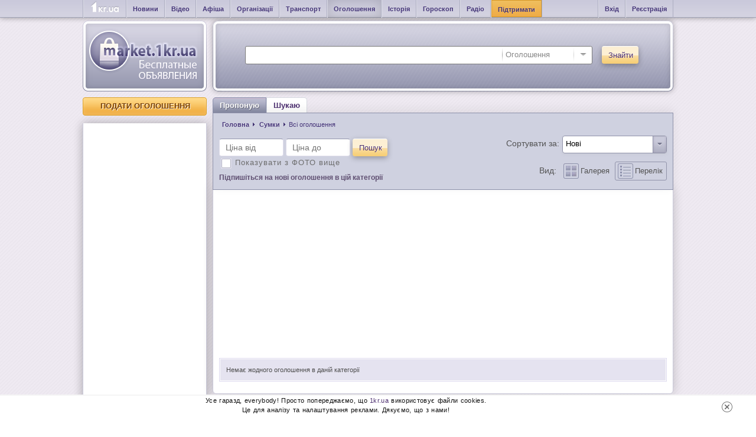

--- FILE ---
content_type: text/html; charset=windows-1251
request_url: https://market.1kr.ua/category-225.html
body_size: 5444
content:
<!DOCTYPE HTML PUBLIC "-//W3C//DTD HTML 4.01 Transitional//EN"
"http://www.w3.org/TR/html4/loose.dtd">
<html id="nojs">
<head>
<title>Сумки | Дошка оголошень Кривий Ріг.</title>
<meta http-equiv="Content-Type" content="text/html; charset=windows-1251">
<meta name = "description" content = "Сумки. Нові та актуальні оголошення на MARKET.1kr.ua">
<meta name = "keywords" content = "">
<meta name="viewport" content="width=device-width, initial-scale=1">
<link rel="image_src" href="https://market.1kr.ua/images/logo.png">
<link rel = "icon" type = "image/png" href="/images/icons/fav.ico">
           <style type = "text/css" media = "screen">@import url("//market.1kr.ua/min/?f=css/emastic.css,css/utils.css,css/style.css,css/form.css,css/comments.css,js/select.css,js/jquery.select.css,js/jquery.modal.css,js/imageareaselect/css/imgareaselect-animated.css,js/lightbox/css/jquery.lightbox-0.5.css,js/lightbox/lightbox.css&s=4ed5435b94127a1ad1dece85c48019ab");</style>  <script type = "text/javascript">
document.documentElement.id = "";
</script>  <script type = "text/javascript">
var logined = false; 
var userId = user_id = 0;
</script>
          <script type = "text/javascript" src="//market.1kr.ua/min/?f=js/jquery-1.6.4.min.js,js/pjax/jquery.pjax.js,js/json.js,js/ie.js,js/jquery.easing.js,js/anytimec.js,js/jquery.cookie.js,js/imageareaselect/scripts/jquery.imgareaselect.js,js/lightbox/js/jquery.lightbox-0.5.js,js/fancybox/jquery.fancybox-1.3.4.js&amp;s=a02e536d46b2a2349d4d434bda7e9dae" ></script>         <script type = "text/javascript" src="//market.1kr.ua/min/?f=js/select.jquery.js,js/jquery.modal.js,js/contentfader.js,js/EventListener.js,js/pagination.js,js/ajaxupload.js,js/m.js&amp;s=2bea37499076d8d29b2176ceb43c4cbb" ></script>  <script type="text/javascript">
$(function() {
//$('body').delegate(function(e) {});
$('a[data-pjax]').pjax('.mainContainer', {
data: {_pjax: true, _pjaxUser: userId}
});
var $anchor = $('#topAnchor');
var $document = $(document);
$('body').bind('pjax:start',function() {
var anchorPosition = $anchor.position();
if ($document.scrollTop() > anchorPosition.top) {
$(document).scrollTop(anchorPosition.top);
}
});
});
</script>
<script type="text/javascript">
var _gaq = _gaq || [];
_gaq.push(['_setAccount', 'UA-24929933-10']);
_gaq.push(['_trackPageview']);
(function() {
var ga = document.createElement('script'); ga.type = 'text/javascript'; ga.async = true;
ga.src = ('https:' == document.location.protocol ? 'https://ssl' : 'http://www') + '.google-analytics.com/ga.js';
var s = document.getElementsByTagName('script')[0]; s.parentNode.insertBefore(ga, s);
})();
(function (tos) {
window.setTimeout(function () {
tos = (function (t) {
return t[0] == 50 ? (parseInt(t[1]) + 1) + ':00' : (t[1] || '0') + ':' + (parseInt(t[0]) + 10);
})(tos.split(':').reverse());
window.pageTracker ? pageTracker._trackEvent('Time', 'Log', tos) : _gaq.push(['_trackEvent', 'Time', 'Log', tos]);
}, 15000);
})('00');
</script>
</head><body>  <script async src="https://www.googletagmanager.com/gtag/js?id=G-VKBK6VS5V6"></script>
<script>
window.dataLayer = window.dataLayer || [];
function gtag(){dataLayer.push(arguments);}
gtag('js', new Date());
gtag('config', 'G-VKBK6VS5V6');
gtag('consent', 'default', {
'ad_storage': 'denied'
});
function consentGranted() {
gtag('consent', 'update', {
'ad_storage': 'granted'
});
}
consentGranted();
</script>
<noindex>
<div class = "nojs">
<div class="content tcenter mtop20"><h1 class = "title">
<div class = "cornerLeft">
<div class = "cornerRight">
Помилка
</div>
</div></h1>
<div class = "tcenter body bigSize">
У Вас не ввімкнено Javascript.
Сайт стане доступним лише після його включення.
</div>
</div>
</div>
</noindex>
<a name="top"></a>
<div class="head-line">
<div class="items">
<div class="cornerLeft"><ul><li>
<div><a title="Новини Кривий Ріг" href="https://1kr.ua" class="logo-ltl">&nbsp;</a></div></li><li>
<div><a title="Новини Кривий Ріг" class="bold" href="https://1kr.ua">Новини</a></div></li><li>
<div><a title="Відео Кривий Ріг" class="bold" href="https://tv.1kr.ua">Відео</a></div></li><li>
<div><a title="Афіша Кривий Ріг" class="bold" href="https://relax.1kr.ua">Афіша</a></div></li><li>
<div><a title="Організації Кривий Ріг" class="bold" href="https://info.1kr.ua">Організації</a></div></li><li>
<div><a title="Транспорт Кривий Ріг" class="bold" href="https://info.1kr.ua/transports.html">Транспорт</a></div></li><li class="active">
<div><a title="Оголошення Кривий Ріг" class="bold" href="https://market.1kr.ua">Оголошення</a></div></li><li>
<div><a title="Історія Кривий Ріг" class="bold" href="https://history.1kr.ua/">Історія</a></div></li><li>
<div><a title="Гороскоп Кривий Ріг" class="bold" href="https://pogoda.1kr.ua/goroskop.html">Гороскоп</a></div></li><li>
<div><a title="Радіо онлайн" class="bold" href="https://radio.1kr.ua">Радіо</a></div></li><li class="btn-support">
<div><a title="Підтримати проект" class="bold" href="https://1kr.ua/ua/donate.html" rel="nofollow">Підтримати</a></div></li></ul>
</div>
<div class="cornerRight"><ul>
<li>
<div>
<a class="bold" href="javascript:void(0);" id="authDialog">Вхід</a>
</div></li>
<li>
 <div><a class="bold" href="https://market.1kr.ua/registration.html">Реєстрація</a></div>
</li></ul>
</div>
<div class="cornerLogin ptop2">
  </div>
<div class="clear"></div>
</div>
</div><table class = "header"><tr><td class = "logo">
<a href="/">
<div class = "logoImage"></div>
</a></td><td class="head">
<div class="cornerLeft">
<div class="cornerRight">
<div class="body">
<div class="menu">
 </div> 
<div class="clear spacer"></div>
<div class="searchBlock"><form action="https://s.1kr.ua/" method="get">
<input type="hidden" name="portal" value="market">
<div class = "searchInput">
<input type = "text" name = "search" value = "" id = "seachInput" class = "query">
<div class = "selectWrapper">
<select style = "width: 150px;" id = "searchPortalSwitch" name = "action"><option value="index">Всі</option><option value="news">Новини</option><option value="newsPhotogallery">Фоторепортажі</option><option value="places">Організації</option><option value="billboards">Афіші</option><option value="photogalleries">Фотозвіти</option><option value="transports">Транспорт</option><option value="market" selected>Оголошення</option><option value="users">Люди</option>
</select>
</div>
</div>
<div class="buttonContainer">
<button type="submit" class="button"><span>Знайти</span></button>
</div></form>
<div class="clear"></div>
</div>
<div class="clear"></div>
</div>
</div>
</div></td></tr></table>
<a name = "top" id = "topAnchor"></a>
<div class = "mainContainer">
<script type = "text/javascript" src="//market.1kr.ua/min/?f=js/checkboxes.js,js/header.js&amp;s=3c1d8b403e73d0a5badc5791c67c43e6" ></script>   <script type = "text/javascript" src="//market.1kr.ua/min/?f=js/adverts-module.js&amp;s=559e82b845697cf6189966b833d7c30a" ></script> <table class = "wrapper"><tbody><tr><td class = "leftSide">
<a href="https://market.1kr.ua/add.html" class="button flat"><span>Подати оголошення</span></a>
<div class="sidebarsSpace"></div>
<div class="sidebar lastAds">
<div class="body" style="height: auto;">  <div id="yandex_ad_R-146380-10" style="width: 200px; height: auto; margin: 0 auto;">
<script async src="//pagead2.googlesyndication.com/pagead/js/adsbygoogle.js"></script>  <ins class="adsbygoogle"
style="display:block"
data-ad-client="ca-pub-6142430079851209"
data-ad-slot="3684970179"
data-ad-format="auto"></ins>
<script>
(adsbygoogle = window.adsbygoogle || []).push({});
</script>
</div>
</div>
</div>
<div class="sidebarsSpace"></div>     <div class="sidebar categories"><h2 class="head">
<div class="cornerLeft">
<div class="cornerRight">
<div class="background">
Категорії
</div>
</div>
</div></h2>
<div class="body"><ul id="category-nav">
<li>
<a href="https://market.1kr.ua/category-31.html">Робота</a>
</li>
<li>
<a href="https://market.1kr.ua/category-24.html">Нерухомість</a>
</li>
<li>
<a href="https://market.1kr.ua/category-26.html">Домашні тварини</a>
</li>
<li>
<a href="https://market.1kr.ua/category-1.html">Авто, мото</a>
</li>
<li>
<a href="https://market.1kr.ua/category-32.html">Знайомства</a>
</li>
<li>
<a href="https://market.1kr.ua/category-33.html">Різне</a>
</li>
<li>
<a href="https://market.1kr.ua/category-15.html">Електроніка</a>
</li>
<li>
<a href="https://market.1kr.ua/category-25.html">Одяг</a>
</li>
<li>
<a href="https://market.1kr.ua/category-30.html">Послуги та бізнес</a>
</li>
<li>
<a href="https://market.1kr.ua/category-28.html">Будинок та сад</a>
</li>
<li>
<a href="https://market.1kr.ua/category-29.html">Відпочинок та хобі</a>
</li>
<li>
<a href="https://market.1kr.ua/category-27.html">Дитячий світ</a>
</li>
</ul>
</div>
</div>
<div class="sidebarsSpace"></div>      </td><td class = "middleSide">
<div class = "contentBox">
<div class = "content">
<div class = "titleTab"><ul><li class="first active">
<a href="https://market.1kr.ua/category-225.html">Пропоную</a></li><li class="last ">
<a href="https://market.1kr.ua/category-225-looking.html">Шукаю</a></li></ul>
<div class="clear"></div>
</div>
<div class="filtrs">
<div class = "legend-filtrs" style=""><ul class = "list"><li itemscope="" itemtype="http://schema.org/Breadcrumb">
<a href="/" itemprop="url" data-pjax="1"><span itemprop="title" class="breadcrumbTitle">Головна</span></a></li>
<li itemscope="" itemtype="http://schema.org/Breadcrumb">
<a href="https://market.1kr.ua/category-225.html" itemprop="url" data-pjax="1">
<span itemprop = "title" class = "breadcrumbTitle">Сумки</span>
</a></li>
<li>
<span class = "pleft3 breadcrumbTitle">Всі оголошення</span></li>
 </ul>
</div><form action="index.php" method="get" id="search-form" class="ptop15">
<input type="hidden" name="page" value="adverts">
<input type="hidden" name="type" value="2">
<input type="hidden" name="sort" id="sort" value="adate">
<input type="hidden" name="category_id" value="225">
<input type="hidden" name="secondCategory_id" value="0">
<input type="hidden" name="thirdCategory_id" value="0">
<div class="filtrBlock" style="display:inline-block;">
 <div class="container-block">
<input style="width: 107px;" type="text" name="priceFrom" value="" placeholder="Ціна від">
</div>
<div class="container-block">
<input style="width: 107px;" type="text" name="priceTo" value="" placeholder="Ціна до">
</div>
 <div class="search">
<button class="button" type="submit">
<span>Пошук</span>
</button>
</div>
 <div class="container-block fleft">
<label for="with_photo">
<input  data-checkbox="1" type="checkbox" id="with_photo" name="with_photo" value="1">
<span class="letter1 with-photo">Показувати з ФОТО вище</span>
</label>
</div>
</div>
<div class="viewBlock sortingBlock fright" style="margin-top:-5px;margin-bottom:-15px;">
<div class="sorting fright">
<div class="main label">Сортувати за:</div> 
<div class="fright">
<select id="sortSelect" style="width:175px;"><option selected value="adate">Нові</option><option  value="popularity">Популярні</option><option  value="price">За ціною</option>
</select>
</div>
</div>
<div class="clear"></div>
<div class="showType fright">
<div class="main label">Вид:</div>
<div id="galleryView" class="typeswitch fleft"><img src="../images/gallery_icon.png" title="галерея"><div class="label fright"> Галерея</div></div>
<div id="listView" class="typeswitch fleft active"><img src="../images/list_icon.png" title="список"><div class="label fright"> Перелік</div></div>
</div>
</div>  <div class="clear"></div>
<div class="subscribeBlock">
<div class="caption">Підпишіться на нові оголошення в цій категорії</div>
<div class="data" style="display:none;">
Введіть Ваш e-mail
<input type="text" id="email">
<input id="addSubscribe" type="button" value="">
</div>
</div>
<div class="clear"></div></form>
</div>
<div class = "body">  <div id="yandex_ad_R-146380-11">
<script async src="//pagead2.googlesyndication.com/pagead/js/adsbygoogle.js"></script>  <ins class="adsbygoogle"
style="display:block"
data-ad-client="ca-pub-6142430079851209"
data-ad-slot="3684970179"
data-ad-format="auto"></ins>
<script>
(adsbygoogle = window.adsbygoogle || []).push({});
</script>
</div>
<div class="advertsList" id="advertsList" ><ul>
 <div class="errorInfo" style="margin: -1px 0 0 0;">
<div class="info">Немає жодного оголошення в даній категорії</div>
</div>
</ul>
<div class="clear ptop10"></div>
</div>
<div class="advertsList gallery" id="advertsListGallery" style="display:none;">
<ul>
 <div class="errorInfo">
<div class="info">Немає жодного оголошення в даній категорії</div>
</div>
 </ul>
 <div class="clear ptop10"></div>
</div>
 </div>
</div>
</div></td></tr></tbody></table><form action="" method='post' id='properties-form' style="display: none;">
</form>  <div class="clear"></div><table class="wrapper"><tbody><tr class="footer"><td class="leftSide">
<a href="https://1kr.ua" title="" data-title="На головну"><div class="mainLogo"></div></a></td><td class="middleSide">
<div class="ptop20"></div>
<a href="#top" class="gotoTop">Вгору</a>
<span class="section toupper">Категорії</span>
<div class="categories">
 <a href="https://market.1kr.ua/category-31.html">Робота</a>,   <a href="https://market.1kr.ua/category-24.html">Нерухомість</a>,   <a href="https://market.1kr.ua/category-26.html">Домашні тварини</a>,   <a href="https://market.1kr.ua/category-1.html">Авто, мото</a>,   <a href="https://market.1kr.ua/category-32.html">Знайомства</a>,   <a href="https://market.1kr.ua/category-33.html">Різне</a>,   <a href="https://market.1kr.ua/category-15.html">Електроніка</a>,   <a href="https://market.1kr.ua/category-25.html">Одяг</a>,   <a href="https://market.1kr.ua/category-30.html">Послуги та бізнес</a>,   <a href="https://market.1kr.ua/category-28.html">Будинок та сад</a>,   <a href="https://market.1kr.ua/category-29.html">Відпочинок та хобі</a>,   <a href="https://market.1kr.ua/category-27.html">Дитячий світ</a>  </div>
<div class="clear ptop10"></div>
   <div class="siteAbout"><h1><strong>Сумки</strong> у Кривому Розі</h1> - дошка приватних безкоштовних оголошень MARKET.1kr.ua.
</div>
  
<div class="clear ptop10"></div>
<div class="legal">
Всі торгові марки, товарні знаки, емблеми та логотипи, які використовуються або представлені на цьому сайті адміністрацією,
є зареєстрованими чи незареєстрованими торговими знаками та належать правовласникам.
Вони не можуть бути розглянуті як надання користувачам права на використання без письмового на те дозволу.
Повне чи часткове копіювання матеріалів без відкритого для пошукових систем гіперпосилання джерело заборонено.
</div>
 <div class="clear ptop10"></div>
<div class="copyright">
Copyright &copy; 2010 - 2026 Всі права захищені
</div>
<div class="rules">
<a href="https://market.1kr.ua/static_page.html?id=2">Умови використання</a>
<span class="separator"></span>
<a href="https://market.1kr.ua/contact.html">Зворотній зв'язок</a>
<span class="separator"></span>
<a href="https://market.1kr.ua/static_page.html?id=6">Допомога</a>
</div>
<div class="clear"></div></td></tr></tbody></table>
<div class = "clear ptop10"></div>
</div>
 <div id = "authorization" class = "authorization" style = "display: none">
<div class = "header gray"><span>Увійдіть</span> або <a href="https://market.1kr.ua/registration.html" class = "">зареєструйтесь</a></div><table class = "fields"><tbody><tr><td class = "pleft10"><form method = "post" action="https://market.1kr.ua/authorization.html?action=auth">
<div class = "bold fs12 nowrap pbottom5 darkBlue">Ви зареєстровані на 1KR?</div>
<label>
<div class="label gray">E-mail</div>
<input class = "input" type = "text" name = "login" value = "">
</label>
<div class = "ptop10"></div>
<label>
<div class="label gray">Пароль</div>
<input class = "input" type = "password" name = "password" value = "">
</label>
<div class = "clear ptop10"></div>
<div class="fleft">
</div>
<div class="fright">
<label class = "rememberMe label"><a href="https://market.1kr.ua/forgot.html" class = "forgotPassword allHover">Забули пароль?</a></label>
</div>
<div class = "clear"></div>
<div class = "ptop10"></div>
<a class = "loginButton enter" href="#login"></a>
<a class = "loginButton registration fright" href="https://market.1kr.ua/registration.html"></a>
<div class = "clear"></div></form></td></tr></tbody></table>
</div>
 <noindex>
<aside class="c-cookies-box">
<div class="c-cookies">
<div class="c-cookies-container"><p>
Усе гаразд, everybody! Просто попереджаємо, що <a href="//1kr.ua">1kr.ua</a> використовує файли cookies.<br>
Це для аналізу та налаштування реклами. Дякуємо, що з нами!</p>
</div>
<div class="c-cookies-btn"></div>
<div class="clearfix"></div>
</div>
</aside>
</noindex><script>(function(){function c(){var b=a.contentDocument||a.contentWindow.document;if(b){var d=b.createElement('script');d.innerHTML="window.__CF$cv$params={r:'9bf0388f5ae39121',t:'MTc2ODU5Mzg1NQ=='};var a=document.createElement('script');a.src='/cdn-cgi/challenge-platform/scripts/jsd/main.js';document.getElementsByTagName('head')[0].appendChild(a);";b.getElementsByTagName('head')[0].appendChild(d)}}if(document.body){var a=document.createElement('iframe');a.height=1;a.width=1;a.style.position='absolute';a.style.top=0;a.style.left=0;a.style.border='none';a.style.visibility='hidden';document.body.appendChild(a);if('loading'!==document.readyState)c();else if(window.addEventListener)document.addEventListener('DOMContentLoaded',c);else{var e=document.onreadystatechange||function(){};document.onreadystatechange=function(b){e(b);'loading'!==document.readyState&&(document.onreadystatechange=e,c())}}}})();</script></body>
</html>

--- FILE ---
content_type: text/html; charset=utf-8
request_url: https://www.google.com/recaptcha/api2/aframe
body_size: 264
content:
<!DOCTYPE HTML><html><head><meta http-equiv="content-type" content="text/html; charset=UTF-8"></head><body><script nonce="GVCvEsWwrNg0Tg0w5SDpRw">/** Anti-fraud and anti-abuse applications only. See google.com/recaptcha */ try{var clients={'sodar':'https://pagead2.googlesyndication.com/pagead/sodar?'};window.addEventListener("message",function(a){try{if(a.source===window.parent){var b=JSON.parse(a.data);var c=clients[b['id']];if(c){var d=document.createElement('img');d.src=c+b['params']+'&rc='+(localStorage.getItem("rc::a")?sessionStorage.getItem("rc::b"):"");window.document.body.appendChild(d);sessionStorage.setItem("rc::e",parseInt(sessionStorage.getItem("rc::e")||0)+1);localStorage.setItem("rc::h",'1768593859332');}}}catch(b){}});window.parent.postMessage("_grecaptcha_ready", "*");}catch(b){}</script></body></html>